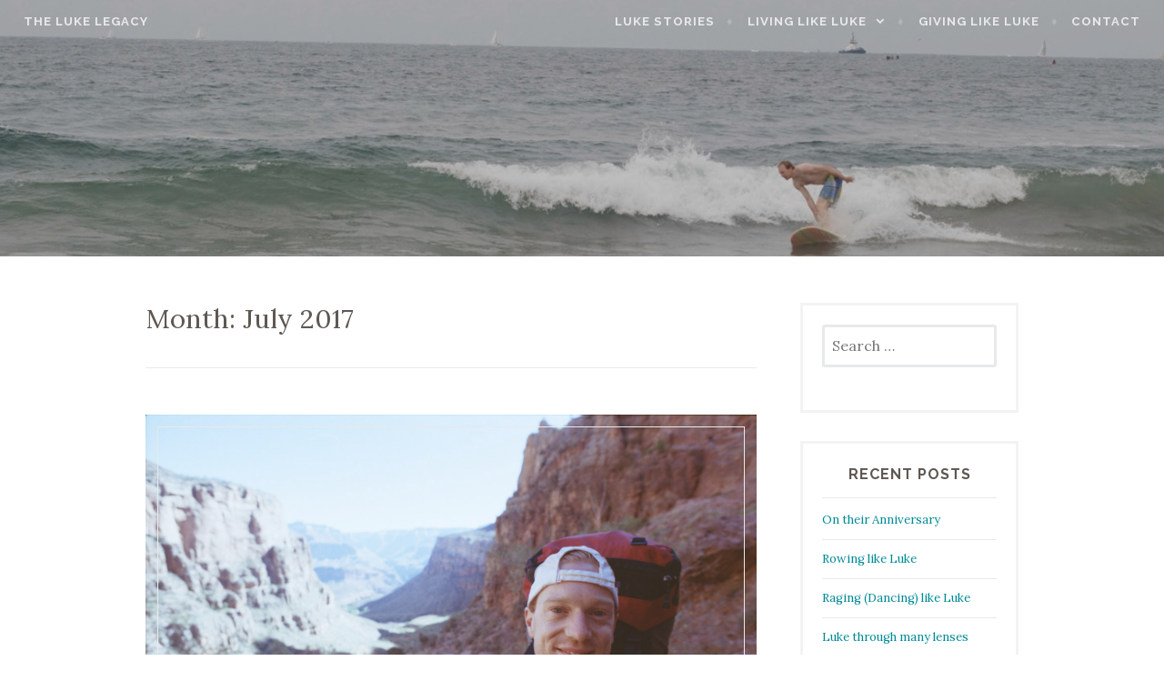

--- FILE ---
content_type: text/html; charset=UTF-8
request_url: https://thelukelegacy.org/2017/07/
body_size: 4542
content:
<!DOCTYPE html>
<html lang="en-US">
<head>
<meta charset="UTF-8">
<meta name="viewport" content="width=device-width, initial-scale=1">
<link rel="profile" href="http://gmpg.org/xfn/11">
<link rel="pingback" href="https://thelukelegacy.org/xmlrpc.php">

<title>July 2017 &#8211; The Luke Legacy</title>
<link rel='dns-prefetch' href='//fonts.googleapis.com' />
<link rel='dns-prefetch' href='//s.w.org' />
<link rel="alternate" type="application/rss+xml" title="The Luke Legacy &raquo; Feed" href="https://thelukelegacy.org/feed/" />
<link rel="alternate" type="application/rss+xml" title="The Luke Legacy &raquo; Comments Feed" href="https://thelukelegacy.org/comments/feed/" />
		<script type="text/javascript">
			window._wpemojiSettings = {"baseUrl":"https:\/\/s.w.org\/images\/core\/emoji\/11\/72x72\/","ext":".png","svgUrl":"https:\/\/s.w.org\/images\/core\/emoji\/11\/svg\/","svgExt":".svg","source":{"concatemoji":"https:\/\/thelukelegacy.org\/wp-includes\/js\/wp-emoji-release.min.js?ver=4.9.26"}};
			!function(e,a,t){var n,r,o,i=a.createElement("canvas"),p=i.getContext&&i.getContext("2d");function s(e,t){var a=String.fromCharCode;p.clearRect(0,0,i.width,i.height),p.fillText(a.apply(this,e),0,0);e=i.toDataURL();return p.clearRect(0,0,i.width,i.height),p.fillText(a.apply(this,t),0,0),e===i.toDataURL()}function c(e){var t=a.createElement("script");t.src=e,t.defer=t.type="text/javascript",a.getElementsByTagName("head")[0].appendChild(t)}for(o=Array("flag","emoji"),t.supports={everything:!0,everythingExceptFlag:!0},r=0;r<o.length;r++)t.supports[o[r]]=function(e){if(!p||!p.fillText)return!1;switch(p.textBaseline="top",p.font="600 32px Arial",e){case"flag":return s([55356,56826,55356,56819],[55356,56826,8203,55356,56819])?!1:!s([55356,57332,56128,56423,56128,56418,56128,56421,56128,56430,56128,56423,56128,56447],[55356,57332,8203,56128,56423,8203,56128,56418,8203,56128,56421,8203,56128,56430,8203,56128,56423,8203,56128,56447]);case"emoji":return!s([55358,56760,9792,65039],[55358,56760,8203,9792,65039])}return!1}(o[r]),t.supports.everything=t.supports.everything&&t.supports[o[r]],"flag"!==o[r]&&(t.supports.everythingExceptFlag=t.supports.everythingExceptFlag&&t.supports[o[r]]);t.supports.everythingExceptFlag=t.supports.everythingExceptFlag&&!t.supports.flag,t.DOMReady=!1,t.readyCallback=function(){t.DOMReady=!0},t.supports.everything||(n=function(){t.readyCallback()},a.addEventListener?(a.addEventListener("DOMContentLoaded",n,!1),e.addEventListener("load",n,!1)):(e.attachEvent("onload",n),a.attachEvent("onreadystatechange",function(){"complete"===a.readyState&&t.readyCallback()})),(n=t.source||{}).concatemoji?c(n.concatemoji):n.wpemoji&&n.twemoji&&(c(n.twemoji),c(n.wpemoji)))}(window,document,window._wpemojiSettings);
		</script>
		<style type="text/css">
img.wp-smiley,
img.emoji {
	display: inline !important;
	border: none !important;
	box-shadow: none !important;
	height: 1em !important;
	width: 1em !important;
	margin: 0 .07em !important;
	vertical-align: -0.1em !important;
	background: none !important;
	padding: 0 !important;
}
</style>
<link rel='stylesheet' id='affinity-style-css'  href='https://thelukelegacy.org/wp-content/themes/affinity-wpcom/style.css?ver=4.9.26' type='text/css' media='all' />
<link rel='stylesheet' id='affinity-fonts-css'  href='https://fonts.googleapis.com/css?family=Raleway%3A400%2C400italic%2C700%2C700italic%7CLora%3A400%2C400italic%2C700%2C700italic&#038;subset=latin%2Clatin-ext' type='text/css' media='all' />
<link rel='stylesheet' id='genericons-css'  href='https://thelukelegacy.org/wp-content/themes/affinity-wpcom/fonts/genericons/genericons.css?ver=3.4.1' type='text/css' media='all' />
<script type='text/javascript' src='https://thelukelegacy.org/wp-includes/js/jquery/jquery.js?ver=1.12.4'></script>
<script type='text/javascript' src='https://thelukelegacy.org/wp-includes/js/jquery/jquery-migrate.min.js?ver=1.4.1'></script>
<link rel='https://api.w.org/' href='https://thelukelegacy.org/wp-json/' />
<link rel="EditURI" type="application/rsd+xml" title="RSD" href="https://thelukelegacy.org/xmlrpc.php?rsd" />
<link rel="wlwmanifest" type="application/wlwmanifest+xml" href="https://thelukelegacy.org/wp-includes/wlwmanifest.xml" /> 
<meta name="generator" content="WordPress 4.9.26" />

		<style type="text/css" id="affinity-overlay-opacity">

			.custom-header-image {
				opacity: 0.8;
			}

			.in-panel .custom-header-image {
				opacity: 1;
			}

			@media screen and ( min-width: 48em ) {
				.custom-header-image,
				.in-panel .custom-header-image {
					opacity: 0.8;
				}
			}

		</style>

			<style type="text/css" id="affinity-scrolling-background-images">
			@media screen and (min-width: 65em) {
					.custom-header-image {
						background-attachment: fixed;
						background-size: cover;
						background-position: center;
					}

					.affinity-customizer .custom-header-image {
						background-attachment: scroll;
						background-size: cover;
					}
			}
		</style>
			<style type="text/css" id="wp-custom-css">
			/*
You can add your own CSS here.

Click the help icon above to learn more.
*/

.custom-header-image {
    padding-top: 22% !important;
}

@media only screen and (max-width: 900px) {
    .col_half {
        width: 100%;
    }
}

.fullwidth {

    width: 140%;
    margin-left: -200px;

}
		</style>
	</head>

<body class="archive date custom-header-active hfeed">
<div id="page" class="site">
	<a class="skip-link screen-reader-text" href="#content">Skip to content</a>

	<header id="masthead" class="site-header" role="banner">

		
<div class="custom-header">
	
			<div class="custom-header-image" style="padding-top: 48.787878787879%; background-image: url(https://thelukelegacy.org/wp-content/uploads/2017/07/7141201303_523407e4e0_ox.jpg);">
			</div>

	
</div><!-- .custom-header -->

		<div class="header-wrapper clear">
	<div class="site-branding">
					<p class="site-title"><a href="https://thelukelegacy.org/" rel="home">The Luke Legacy</a></p>
			</div><!-- .site-branding -->

	<nav id="site-navigation" class="main-navigation" role="navigation">
	<button class="menu-toggle" aria-controls="top-menu" aria-expanded="false">Menu</button>
	<div class="menu-primary-container"><ul id="top-menu" class="menu"><li id="menu-item-187" class="menu-item menu-item-type-post_type menu-item-object-page current_page_parent menu-item-187"><a href="https://thelukelegacy.org/luke-stories/">Luke Stories</a></li>
<li id="menu-item-185" class="menu-item menu-item-type-post_type menu-item-object-page menu-item-has-children menu-item-185"><a href="https://thelukelegacy.org/living-like-luke/">Living Like Luke</a>
<ul class="sub-menu">
	<li id="menu-item-308" class="menu-item menu-item-type-post_type menu-item-object-page menu-item-308"><a href="https://thelukelegacy.org/living-like-luke/volunteering-resources/">Volunteering Resources</a></li>
</ul>
</li>
<li id="menu-item-184" class="menu-item menu-item-type-post_type menu-item-object-page menu-item-184"><a href="https://thelukelegacy.org/giving-like-luke/">Giving Like Luke</a></li>
<li id="menu-item-186" class="menu-item menu-item-type-post_type menu-item-object-page menu-item-186"><a href="https://thelukelegacy.org/contact/">Contact</a></li>
</ul></div></nav><!-- #site-navigation -->
</div><!-- .header-wrapper -->

	<div class="site-description-wrapper">
		
			</div><!-- .site-description-wrapper -->


	</header>

	<div id="content" class="site-content">

	<div id="primary" class="content-area">
		<main id="main" class="site-main" role="main">

		
			<header class="page-header">
				<h1 class="page-title">Month: July 2017</h1>			</header>
			
<article id="post-18" class="post-18 post type-post status-publish format-standard has-post-thumbnail hentry category-uncategorized">

			<div class="featured-image">
			<a href="https://thelukelegacy.org/2017/07/08/luke-stories/" rel="bookmark">
				<img width="1200" height="809" src="https://thelukelegacy.org/wp-content/uploads/2017/07/5391751335_765f1de576_o.jpg" class="attachment-post-thumbnail size-post-thumbnail wp-post-image" alt="" srcset="https://thelukelegacy.org/wp-content/uploads/2017/07/5391751335_765f1de576_o.jpg 1200w, https://thelukelegacy.org/wp-content/uploads/2017/07/5391751335_765f1de576_o-300x202.jpg 300w, https://thelukelegacy.org/wp-content/uploads/2017/07/5391751335_765f1de576_o-768x518.jpg 768w, https://thelukelegacy.org/wp-content/uploads/2017/07/5391751335_765f1de576_o-1024x690.jpg 1024w" sizes="(max-width: 1200px) 100vw, 1200px" />			</a>
		</div><!-- .featured-image -->
	
	<header class="entry-header">
		<h2 class="entry-title"><a href="https://thelukelegacy.org/2017/07/08/luke-stories/" rel="bookmark">Luke Stories</a></h2>	</header>

	
					<div class="entry-meta">
			<span class="posted-on"><a href="https://thelukelegacy.org/2017/07/08/luke-stories/" rel="bookmark"><time class="entry-date published" datetime="2017-07-08T15:27:13+00:00">July 8, 2017</time><time class="updated" datetime="2017-10-06T08:58:09+00:00">October 6, 2017</time></a></span><span class="byline"> <span class="author vcard"><a class="url fn n" href="https://thelukelegacy.org/author/admin/">admin</a></span></span><span class="comments-link"><a href="https://thelukelegacy.org/2017/07/08/luke-stories/#respond">Leave a comment</a></span>		</div><!-- .entry-meta -->
	
	<div class="entry-content">

		<p>We are collecting stories about Luke, and will post them here along with images. If you have a story or picture of Luke you&#8217;d like to share, please leave a comment on this post.</p>
	</div>

				<footer class="entry-footer">
		<span class="cat-links">Posted in <a href="https://thelukelegacy.org/category/uncategorized/" rel="category tag">Uncategorized</a></span>	</footer><!-- .entry-footer -->
	
</article><!-- #post-## -->

		</main>
	</div>
	<aside id="secondary" class="widget-area" role="complementary">

		<section id="search-2" class="widget widget_search"><form role="search" method="get" class="search-form" action="https://thelukelegacy.org/">
				<label>
					<span class="screen-reader-text">Search for:</span>
					<input type="search" class="search-field" placeholder="Search &hellip;" value="" name="s" />
				</label>
				<input type="submit" class="search-submit" value="Search" />
			</form></section>		<section id="recent-posts-2" class="widget widget_recent_entries">		<h2 class="widget-title">Recent Posts</h2>		<ul>
											<li>
					<a href="https://thelukelegacy.org/2017/10/15/on-their-anniversary/">On their Anniversary</a>
									</li>
											<li>
					<a href="https://thelukelegacy.org/2017/10/06/rowing-like-luke/">Rowing like Luke</a>
									</li>
											<li>
					<a href="https://thelukelegacy.org/2017/10/06/raging-dancing-like-luke/">Raging (Dancing) like Luke</a>
									</li>
											<li>
					<a href="https://thelukelegacy.org/2017/08/07/one-chill-dude/">Luke through many lenses</a>
									</li>
											<li>
					<a href="https://thelukelegacy.org/2017/07/08/luke-stories/">Luke Stories</a>
									</li>
					</ul>
		</section><section id="archives-2" class="widget widget_archive"><h2 class="widget-title">Archives</h2>		<ul>
			<li><a href='https://thelukelegacy.org/2017/10/'>October 2017</a></li>
	<li><a href='https://thelukelegacy.org/2017/08/'>August 2017</a></li>
	<li><a href='https://thelukelegacy.org/2017/07/'>July 2017</a></li>
		</ul>
		</section><section id="categories-2" class="widget widget_categories"><h2 class="widget-title">Categories</h2>		<ul>
	<li class="cat-item cat-item-4"><a href="https://thelukelegacy.org/category/article/" >Article</a>
</li>
	<li class="cat-item cat-item-1"><a href="https://thelukelegacy.org/category/uncategorized/" >Uncategorized</a>
</li>
		</ul>
</section><section id="meta-2" class="widget widget_meta"><h2 class="widget-title">Meta</h2>			<ul>
						<li><a href="https://thelukelegacy.org/wp-login.php">Log in</a></li>
			<li><a href="https://thelukelegacy.org/feed/">Entries <abbr title="Really Simple Syndication">RSS</abbr></a></li>
			<li><a href="https://thelukelegacy.org/comments/feed/">Comments <abbr title="Really Simple Syndication">RSS</abbr></a></li>
			<li><a href="https://wordpress.org/" title="Powered by WordPress, state-of-the-art semantic personal publishing platform.">WordPress.org</a></li>			</ul>
			</section>
	</aside>

	</div>
	<footer id="colophon" class="site-footer" role="contentinfo">

		
			<div class="footer-widgets clear">
		<div class="widget-areas">
			
							<div class="widget-area">
					<section id="lsi_widget-3" class="widget widget_lsi_widget"><h2 class="widget-title">Connect with us</h2><ul class="lsi-social-icons icon-set-lsi_widget-3" style="text-align: center"><li class="lsi-social-facebook"><a class="" rel="nofollow" title="Facebook" aria-label="Facebook" href="https://www.facebook.com/TheLukeLegacy/" target="_blank"><i class="lsicon lsicon-facebook"></i></a></li><li class="lsi-social-instagram"><a class="" rel="nofollow" title="Instagram" aria-label="Instagram" href="https://www.instagram.com/TheLukeLegacy/" target="_blank"><i class="lsicon lsicon-instagram"></i></a></li></ul></section>				</div><!-- .widget-area -->
			
					</div><!-- .widget-areas -->
	</div><!-- .footer-widgets -->

	

	</footer>
</div>
<link rel='stylesheet' id='lsi-style-css'  href='https://thelukelegacy.org/wp-content/plugins/lightweight-social-icons/css/style-min.css?ver=1.0.1' type='text/css' media='all' />
<style id='lsi-style-inline-css' type='text/css'>
.icon-set-lsi_widget-3 a,
			.icon-set-lsi_widget-3 a:visited,
			.icon-set-lsi_widget-3 a:focus {
				border-radius: 2px;
				background: #5690bc !important;
				color: #FFFFFF !important;
				font-size: 20px !important;
			}

			.icon-set-lsi_widget-3 a:hover {
				background: #777777 !important;
				color: #FFFFFF !important;
			}
</style>
<script type='text/javascript' src='https://thelukelegacy.org/wp-includes/js/imagesloaded.min.js?ver=3.2.0'></script>
<script type='text/javascript' src='https://thelukelegacy.org/wp-includes/js/masonry.min.js?ver=3.3.2'></script>
<script type='text/javascript' src='https://thelukelegacy.org/wp-content/themes/affinity-wpcom/assets/js/functions.js?ver=20160324'></script>
<script type='text/javascript' src='https://thelukelegacy.org/wp-content/themes/affinity-wpcom/assets/js/navigation.js?ver=20151215'></script>
<script type='text/javascript' src='https://thelukelegacy.org/wp-content/themes/affinity-wpcom/assets/js/skip-link-focus-fix.js?ver=20151215'></script>
<script type='text/javascript' src='https://thelukelegacy.org/wp-includes/js/wp-embed.min.js?ver=4.9.26'></script>

</body>
</html>


--- FILE ---
content_type: text/css
request_url: https://thelukelegacy.org/wp-content/themes/affinity-wpcom/style.css?ver=4.9.26
body_size: 10461
content:
/*
Theme Name: Affinity
Theme URI: https://wordpress.com/themes/affinity/
Description: Affinity is a classic one-page theme designed with weddings and family announcements in mind.
Version: 1.0.7
Author: Automattic
Author URI: http://wordpress.com/themes/
License: GNU General Public License v2 or later
License URI: http://www.gnu.org/licenses/gpl-2.0.html
Text Domain: affinity
*/

/*--------------------------------------------------------------
>>> TABLE OF CONTENTS:
----------------------------------------------------------------
# Normalize
# Accessibility
# Alignments
# Clearings
# Typography
# Forms
# Buttons
# Formatting
# Lists
# Tables
# Navigation
# Links
# Layout
	## Posts
	## Pages
# Comments
# Widgets
# Infinite scroll
# Media
	## Galleries
--------------------------------------------------------------*/
/*--------------------------------------------------------------
# Normalize
--------------------------------------------------------------*/
html {
  font-family: sans-serif;
  -webkit-text-size-adjust: 100%;
  -ms-text-size-adjust: 100%;
}

body {
  margin: 0;
}

article,
aside,
details,
figcaption,
figure,
footer,
header,
main,
menu,
nav,
section,
summary {
  display: block;
}

audio,
canvas,
progress,
video {
  display: inline-block;
  vertical-align: baseline;
}

audio:not([controls]) {
  display: none;
  height: 0;
}

[hidden],
template {
  display: none;
}

a {
  background-color: transparent;
}

a:active,
a:hover {
  outline: 0;
}

abbr[title] {
  border-bottom: 1px dotted;
}

b,
strong {
  font-weight: bold;
}

dfn {
  font-style: italic;
}

h1 {
  font-size: 2em;
  margin: 0.67em 0;
}

mark {
  background: #ff0;
  color: #000;
}

small {
  font-size: 80%;
}

sub,
sup {
  font-size: 75%;
  line-height: 0;
  position: relative;
  vertical-align: baseline;
}

sup {
  top: -0.5em;
}

sub {
  bottom: -0.25em;
}

img {
  border: 0;
}

svg:not(:root) {
  overflow: hidden;
}

figure {
  margin: 1em 40px;
}

hr {
  box-sizing: content-box;
  height: 0;
}

pre {
  overflow: auto;
}

code,
kbd,
pre,
samp {
  font-family: monospace, monospace;
  font-size: 1em;
}

button, #infinite-handle span,
input,
optgroup,
select,
textarea {
  color: inherit;
  font: inherit;
  margin: 0;
}

button, #infinite-handle span {
  overflow: visible;
}

button, #infinite-handle span,
select {
  text-transform: none;
}

button, #infinite-handle span,
html input[type="button"],
input[type="reset"],
input[type="submit"] {
  -webkit-appearance: button;
  cursor: pointer;
}

button[disabled], #infinite-handle span[disabled],
html input[disabled] {
  cursor: default;
}

button::-moz-focus-inner, #infinite-handle span::-moz-focus-inner,
input::-moz-focus-inner {
  border: 0;
  padding: 0;
}

input {
  line-height: normal;
}

input[type="checkbox"],
input[type="radio"] {
  box-sizing: border-box;
  padding: 0;
}

input[type="number"]::-webkit-inner-spin-button,
input[type="number"]::-webkit-outer-spin-button {
  height: auto;
}

input[type="search"]::-webkit-search-cancel-button,
input[type="search"]::-webkit-search-decoration {
  -webkit-appearance: none;
}

fieldset {
  border: 1px solid silver;
  margin: 0 2px;
  padding: 0.35em 0.625em 0.75em;
}

legend {
  border: 0;
  padding: 0;
}

textarea {
  overflow: auto;
}

optgroup {
  font-weight: bold;
}

table {
  border-collapse: collapse;
  border-spacing: 0;
}

td,
th {
  padding: 0;
}

/*deane adding for container functionality*/
.dark-gray {
    background-color: #99908a;
    background-position: center;
}

.blue {
    background-color: #004483;
    background-position: center;
}

.container {
    width: 100%;
    margin: 30px auto;
}

/*deane adding for counter*/
#circle
{
  max-width: 200px;
	max-height: 200px;
	background: #86acaf;
	-moz-border-radius: 100px;
	-webkit-border-radius: 100px;
	border-radius: 100px;
  float:none;
  margin:25px auto;
  display:block;
}
.count
{
  line-height: 198px;
  color:white;
  /*margin-left:59px;*/
  font-size:80px;
}

/*deane adding for wrapper and column grid functionality*/

.wrapper { max-width: 100%; margin: 30px auto; position: relative;}

.col_half { width: 49%; }
.col_third { width: 32%; }
.col_fourth { width: 23.5%; }
.col_fifth { width: 18.4%; }
.col_sixth { width: 15%; }
.col_three_fourth { width: 74.5%;}
.col_twothird{ width: 66%;}
.col_half,
.col_third,
.col_twothird,
.col_fourth,
.col_three_fourth,
.col_fifth{
	position: relative;
	display:inline;
	display: inline-block;
	float: left;
	margin-right: 5%;
	margin-bottom: 20px; 
}
.end { margin-right: 0 !important; }
/*end column grids*/

/*deane adding for slider functionality*/
#slider {
  position: relative;
  overflow: hidden;
  margin: 20px auto 0 auto;
  border-radius: 4px;
}

#slider ul {
  position: relative;
  margin: 0;
  padding: 0;
  height: 200px;
  list-style: none;
}

#slider ul li {
  position: relative;
  display: block;
  float: left;
  margin: 30;
  padding: 0px ;
  width: 500px;
  height: 400px;
  background: #ccc;
  text-align: center;

}

#slidertext {
 position: absolute;
    top: 35%;
    left: 40%;
    height: 30%;
    width: 70%;
    margin: -15% 0 0 -25%;
    line-height: 25px;
    font-size: 0.85em;
  
  /*with some tips from http://vanseodesign.com/css/vertical-centering/
  */
}

a.control_prev, a.control_next {
  position: absolute;
  top: 50%;
  z-index: 999;
  display: block;
  padding: 3% 2%;
  width: auto;
  height: auto;
  background: #5e5853;
  color: #fff;
  text-decoration: none;
  font-weight: 600;
  font-size: 18px;
  opacity: 0.8;
  cursor: pointer;
}

a.control_prev:hover, a.control_next:hover {
  opacity: 1;
  -webkit-transition: all 0.2s ease;
  -moz-transition: all 0.2s ease;
  -o-transition: all 0.2s ease;
}

a.control_prev {
  border-radius: 0 2px 2px 0;
}

a.control_next {
  right: 0;
  border-radius: 2px 0 0 2px;
}
/*end slider*/





/*--------------------------------------------------------------
# Accessibility
--------------------------------------------------------------*/
/* Text meant only for screen readers. */
.screen-reader-text {
  clip: rect(1px, 1px, 1px, 1px);
  position: absolute !important;
  height: 1px;
  width: 1px;
  overflow: hidden;
}
.screen-reader-text:focus {
  background-color: #f1f1f1;
  border-radius: 3px;
  box-shadow: 0 0 2px 2px rgba(0, 0, 0, 0.6);
  clip: auto !important;
  color: #5e5853;
  display: block;
  font-size: 13.2px;
  font-size: 0.825rem;
  font-weight: bold;
  height: auto;
  left: 5px;
  line-height: normal;
  padding: 15px 23px 14px;
  text-decoration: none;
  top: 5px;
  width: auto;
  z-index: 100000;
  /* Above WP toolbar. */
}

/* Do not show the outline on the skip link target. */
#content[tabindex="-1"]:focus {
  outline: 0;
}

/*--------------------------------------------------------------
# Alignments
--------------------------------------------------------------*/
.alignleft {
  display: inline;
  float: left;
  margin: 0.4em 1.6em 0.4em 0;
}

.alignright {
  display: inline;
  float: right;
  margin: 0.4em 0 0.4em 1.6em;
}

.aligncenter {
  clear: both;
  display: block;
  margin-left: auto;
  margin-right: auto;
}

/*--------------------------------------------------------------
# Clearings
--------------------------------------------------------------*/
.clear:before,
.clear:after,
.entry-content:before,
.entry-content:after,
.comment-content:before,
.comment-content:after,
.site-header:before,
.site-header:after,
.site-content:before,
.site-content:after,
.site-footer:before,
.site-footer:after {
  content: "";
  display: table;
  table-layout: fixed;
}

.clear:after,
.entry-content:after,
.comment-content:after,
.site-header:after,
.site-content:after,
.site-footer:after {
  clear: both;
}

/*--------------------------------------------------------------
# Typography
--------------------------------------------------------------*/
body,
button,
#infinite-handle span,
input,
select,
textarea {
  color: #1e1c1b;
  font-family: Lora, Baskerville, Georgia, Times, serif;
  font-size: 16px;
  font-size: 1rem;
  line-height: 1.6;
}

h1, h2, h3, h4, h5, h6 {
  clear: both;
  font-family: Lora, Baskerville, Georgia, Times, serif;
  font-style: normal;
  font-weight: normal;
  margin-top: 0.2em;
  margin-bottom: 0.2em;
}

h1 {
  font-size: 34px;
  font-size: 2.125rem;
}

h2 {
  font-size: 29.2px;
  font-size: 1.825rem;
}

h3 {
  font-size: 26px;
  font-size: 1.625rem;
}

h4 {
  font-size: 18px;
  font-size: 1.125rem;
  margin-top: 0.4em;
  margin-bottom: 0.4em;
}

h5 {
  font-size: 16px;
  font-size: 1rem;
  margin-top: 0.8em;
  margin-bottom: 0.8em;
}

h6 {
  font-size: 14px;
  font-size: 0.875rem;
  margin-top: 0.8em;
  margin-bottom: 0.8em;
}

p {
  margin-top: 0;
  margin-bottom: 1.6em;
}

dfn, cite, em, i {
  font-style: italic;
}

blockquote {
  color: #99908a;
  font-size: 18px;
  font-size: 1.125rem;
  font-style: italic;
  margin: 0;
  border-top: 3px solid #e8e9ea;
  padding-top: .8em;
  border-bottom: 1px solid #e8e9ea;
  margin-bottom: .8em;
  padding-bottom: .8em;
}
blockquote.aligncenter {
  text-align: center;
}
blockquote p:last-of-type {
  margin-bottom: 0;
}
blockquote blockquote {
  border-top: 0;
  border-bottom: 0;
  padding-left: .8em;
  padding-bottom: 0;
}
blockquote cite {
  display: block;
  text-align: right;
  font-style: normal;
  font-size: 16px;
  font-size: 1rem;
}

address {
  margin: 0 0 1.6em;
}

pre {
  background: #e8e9ea;
  font-family: "Courier 10 Pitch", Courier, monospace;
  font-size: 13.2px;
  font-size: 0.825rem;
  line-height: 1.6;
  margin-bottom: 1.6em;
  max-width: 100%;
  overflow: auto;
  padding: 1.6em;
}

code, kbd, tt, var {
  font-family: Monaco, Consolas, "Andale Mono", "DejaVu Sans Mono", monospace;
  font-size: 13.2px;
  font-size: 0.825rem;
}

abbr, acronym {
  border-bottom: 1px dotted #666666;
  cursor: help;
}

mark, ins {
  background: #fff9c0;
  text-decoration: none;
}

big {
  font-size: 125%;
}

blockquote, q {
  quotes: "" "";
}
blockquote:before, blockquote:after, q:before, q:after {
  content: "";
}

/*--------------------------------------------------------------
# Forms
--------------------------------------------------------------*/
input[type="text"],
input[type="email"],
input[type="url"],
input[type="password"],
input[type="search"],
input[type="number"],
input[type="tel"],
input[type="range"],
input[type="date"],
input[type="month"],
input[type="week"],
input[type="time"],
input[type="datetime"],
input[type="datetime-local"],
input[type="color"],
textarea {
  color: #99908a;
  border: 3px solid #e8e9ea;
  border-radius: 3px;
  margin-bottom: 1.6em;
  transition: 0.3s;
}
input[type="text"]:focus,
input[type="email"]:focus,
input[type="url"]:focus,
input[type="password"]:focus,
input[type="search"]:focus,
input[type="number"]:focus,
input[type="tel"]:focus,
input[type="range"]:focus,
input[type="date"]:focus,
input[type="month"]:focus,
input[type="week"]:focus,
input[type="time"]:focus,
input[type="datetime"]:focus,
input[type="datetime-local"]:focus,
input[type="color"]:focus,
textarea:focus {
  color: #5e5853;
  border-color: #99908a;
  outline: none;
}

select {
  border: 1px solid #e8e9ea;
}

input[type="text"],
input[type="email"],
input[type="url"],
input[type="password"],
input[type="search"],
input[type="number"],
input[type="tel"],
input[type="range"],
input[type="date"],
input[type="month"],
input[type="week"],
input[type="time"],
input[type="datetime"],
input[type="datetime-local"],
input[type="color"] {
  padding: .5em;
}

textarea {
  padding-left: .4em;
  width: 100%;
}

/* Jetpack Comment Form */
.affinity-front-page .contact-form {
  margin: 0 auto;
}

.contact-form > div {
  position: relative;
}
.contact-form label.text,
.contact-form label.email,
.contact-form label.name,
.contact-form label.url,
.contact-form label.textarea {
  display: inline-block;
  margin-bottom: 0;
  position: absolute;
  left: .8em;
  top: .5em;
}
.contact-form input[type="text"],
.contact-form input[type="email"],
.contact-form input[type="url"],
.contact-form input[type="name"],
.contact-form textarea {
  margin-left: auto;
  margin-right: auto;
  padding-left: 28%;
  width: 100% !important;
  max-width: 100% !important;
}
.contact-form textarea {
  padding-left: .8em;
  padding-top: 40px;
}

.post-password-form input[type="submit"] {
  top: -2px;
}

/*--------------------------------------------------------------
# Forms
--------------------------------------------------------------*/
.button,
button,
#infinite-handle span,
input[type="button"],
input[type="reset"],
input[type="submit"] {
  border: 2px solid white;
  outline: 4px solid #99908a;
  background: #99908a;
  color: white;
  font-size: 13.2px;
  font-size: 0.825rem;
  font-family: Raleway, "Helvetica Neue", sans-serif;
  text-transform: uppercase;
  letter-spacing: 1px;
  font-weight: bold;
  line-height: 1;
  margin-right: .8em;
  padding: 0.8em 1.2em;
  position: relative;
  left: 4px;
  transition: 0.3s;
  text-decoration: none;
}
.button:hover, .button:active, .button:focus,
button:hover,
#infinite-handle span:hover,
button:active,
#infinite-handle span:active,
button:focus,
#infinite-handle span:focus,
input[type="button"]:hover,
input[type="button"]:active,
input[type="button"]:focus,
input[type="reset"]:hover,
input[type="reset"]:active,
input[type="reset"]:focus,
input[type="submit"]:hover,
input[type="submit"]:active,
input[type="submit"]:focus {
  outline-color: #5e5853;
  background-color: #5e5853;
  color: white;
}

.button {
  display: inline-block;
}
.button:hover, .button:focus, .button:active {
  outline: 4px solid #5e5853;
}

.mejs-controls .mejs-play button, .mejs-controls .mejs-play #infinite-handle span, #infinite-handle .mejs-controls .mejs-play span,
.mejs-controls .mejs-mute button,
.mejs-controls .mejs-mute #infinite-handle span,
#infinite-handle .mejs-controls .mejs-mute span {
  outline: none;
}

/*--------------------------------------------------------------
# Formattings
--------------------------------------------------------------*/
hr {
  background-color: #e8e9ea;
  border: 0;
  height: 1px;
  margin: 0.8em auto;
  max-width: 66%;
}

.sep {
  margin: 0 0.8em;
}

/*--------------------------------------------------------------
# Lists
--------------------------------------------------------------*/
ul, ol {
  margin: 0 0 1.6em 3.2em;
  padding-left: 0;
}

ul {
  list-style: disc;
}

ol {
  list-style: decimal;
}

li > ul,
li > ol {
  margin-bottom: 0;
  margin-left: 1.6em;
  padding-left: 0;
}

dt {
  font-weight: bold;
}

dd {
  margin: 0 1.6em 1.6em;
}

/*--------------------------------------------------------------
# Tables
--------------------------------------------------------------*/
table {
  margin: 0 0 1.6em;
  width: 100%;
}

td,
th {
  padding: 0.4em 0.2em;
  border-bottom: 1px solid #e8e9ea;
}

th {
  font-weight: bold;
  border-bottom-width: 3px;
  text-align: left;
}

caption {
  font-style: italic;
  font-weight: bold;
}

/*--------------------------------------------------------------
# Links
--------------------------------------------------------------*/
a {
  color: #008b96;
  transition: 0.3s;
}
a:visited {
  color: #008b96;
}
a:hover, a:focus, a:active {
  color: #004483;
}
a:focus {
  outline: thin dotted;
}
a:hover, a:active {
  outline: 0;
}

/*--------------------------------------------------------------
# Links - duplicated?
--------------------------------------------------------------*/
/*a {
  color: #99908a;
  transition: 0.3s;
}
a:visited {
  color: #99908a;
}
a:hover, a:focus, a:active {
  color: #383e44;
}
a:focus {
  outline: thin dotted;
}
a:hover, a:active {
  outline: 0;
}*/

/*--------------------------------------------------------------
# Layout
--------------------------------------------------------------*/
html {
  box-sizing: border-box;
}

*,
*:before,
*:after {
  /* Inherit box-sizing to make it easier to change the property for components that leverage other behavior; see http://css-tricks.com/inheriting-box-sizing-probably-slightly-better-best-practice/ */
  box-sizing: inherit;
}

body {
  background: white;
  /* Fallback for when there is no custom background color defined. */
  color: #5e5853;
}

.content-area {
  margin: 0 auto;
  width: 100%;
}

.affinity-front-page .content-area {
  float: none;
  margin: 0 auto;
  width: 100%;
}

.site-main {
  margin: 0 auto;
}

.affinity-front-page .site-main {
  margin: 0 auto;
}

.site-content {
  margin: 0 auto;
  width: 90%;
}

.affinity-front-page .site-content {
  width: 100%;
}
.affinity-front-page .site-content .entry-header,
.affinity-front-page .site-content .entry-content,
.affinity-front-page .site-content .entry-footer {
  margin: 0 auto;
  width: 90%;
}

.site-content .widget-area {
  overflow: hidden;
  width: 100%;
}

.site-footer {
  clear: both;
}

.footer-widgets .widget-areas {
  margin: 0 auto;
  width: 90%;
}

/*--------------------------------------------------------------
## Posts
--------------------------------------------------------------*/
.sticky {
  display: block;
}

.hentry {
  content: "";
  display: table;
  table-layout: fixed;
  border-bottom: 1px solid #e8e9ea;
  margin: 0 0 3.2em;
  padding: 0 0 3.2em;
  width: 100%;
}

.single .hentry {
  border-bottom: 0;
  margin-bottom: 0;
}

.entry-summary {
  color: #99908a;
  font-size: 18px;
  font-size: 1.125rem;
  font-style: italic;
  margin-bottom: .8em;
  width: 100%;
  clear: both;
}
.entry-summary p:last-of-type {
  margin-bottom: 0;
}

.search-results .entry-summary {
  color: inherit;
  font-size: 16px;
  font-size: 1rem;
  font-style: normal;
  margin-bottom: auto;
  width: auto;
  clear: none;
}

.byline,
.updated:not(.published) {
  display: none;
}

.single .byline,
.group-blog .byline {
  display: block;
}

.byline .author {
  text-overflow: ellipsis;
  white-space: nowrap;
  overflow: hidden;
  width: 100%;
}

.page-content,
.entry-content,
.entry-summary {
  margin: 0 0 1.6em;
}
.page-content a,
.entry-content a,
.entry-summary a {
  word-wrap: break-word;
  overflow-wrap: break-word;
}

.entry-header {
  margin-bottom: 1.6em;
}

.entry-title {
  margin: 0;
  color: #5e5853;
}
.entry-title a,
.entry-title a:visited {
  color: #5e5853;
  opacity: 1;
  text-decoration: none;
  transition: 0.3s;
}
.entry-title a:hover,
.entry-title a:visited:hover {
  opacity: 0.75;
}

.site-header .entry-title {
  color: white;
  display: none;
  font-weight: normal;
  position: absolute;
  top: 50%;
  left: 50%;
  text-align: center;
  -webkit-transform: translate(-50%, -50%);
  transform: translate(-50%, -50%);
}

.entry-meta {
  color: #383e44;
  font-family: Raleway, "Helvetica Neue", sans-serif;
  font-weight: bold;
  text-transform: uppercase;
  letter-spacing: 1px;
  margin-bottom: 1.6em;
  clear: left;
  font-size: 13.2px;
  font-size: 0.825rem;
}
.entry-meta span {
  clear: both;
  display: block;
  margin-bottom: .4em;
}
.entry-meta a {
  text-decoration: none;
}

.entry-footer {
  clear: both;
  color: #383e44;
  font-size: 13.2px;
  font-size: 0.825rem;
}
.entry-footer a {
  text-decoration: none;
}
.entry-footer span {
  display: block;
  margin-bottom: .4em;
}

.featured-image {
  display: inline-block;
  margin-bottom: 1.6em;
  position: relative;
}
.featured-image img {
  display: block;
  opacity: 0.9;
  transition: 0.25s opacity;
}
.featured-image a:before {
  border: 0.8em solid transparent;
  box-shadow: inset 0 0 0 1px #e8e9ea;
  content: "";
  display: inline-block;
  position: absolute;
  top: 0;
  left: 0;
  width: 100%;
  height: 100%;
  z-index: 1;
}
.featured-image a:hover img {
  opacity: 1;
}

.page-links {
  border-top: 1px solid #e8e9ea;
  border-bottom: 1px solid #e8e9ea;
  color: #5e5853;
  padding: 0.8em 0;
  margin: 0.8em 0;
  font-weight: bold;
  word-spacing: 5px;
  width: 100%;
}
.page-links a {
  text-decoration: none;
}

/*--------------------------------------------------------------
## Pages
--------------------------------------------------------------*/
.page-links {
  clear: both;
  margin: 0 0 1.5em;
}

.page-title {
  line-height: 1.2;
  margin-top: 0;
  margin-bottom: .8em;
}

.page-header {
  margin-top: 0;
  margin-bottom: 3.2em;
  padding-bottom: .8em;
  border-bottom: 1px solid #e8e9ea;
}

.taxonomy-description {
  font-style: italic;
}

.page .entry-content {
  font-size: 18px;
  font-size: 1.125rem;
}

.page .hentry {
  border-bottom: 0;
  padding-bottom: 0;
}

/*--------------------------------------------------------------
## Front Page
--------------------------------------------------------------*/
.custom-header.in-panel {
  position: relative;
}

.custom-header-image {
  background-size: 100% auto;
  background-position: top left;
  width: 100%;
  height: 0;
  margin: 0;
  padding: 0;
}

.affinity-front-page .entry-title {
  margin: 0.8em 0;
  text-align: center;
}
.affinity-front-page .hentry {
  border-bottom: 0;
  margin-bottom: 0;
  padding-bottom: 0;
  position: relative;
}
.affinity-front-page .hentry .entry-content {
  font-size: 18px;
  font-size: 1.125rem;
  margin-bottom: 1.6em;
}
.affinity-front-page .edit-link {
  display: block;
  margin-left: auto;
  margin-right: auto;
  width: 90%;
}
.affinity-front-page .hentry:first-of-type .edit-link {
  width: 100%;
}

.panel-navigation {
  display: none;
  list-style: none;
  margin: 0;
  padding: 0;
  position: fixed;
  right: 1.6em;
  top: 50%;
  -webkit-transform: translateY(-50%);
  transform: translateY(-50%);
}
.panel-navigation .sep {
  font-family: Arial, Helvetica, sans-serif;
  margin: 0;
}
.panel-navigation li {
  margin: 0;
  padding: 0;
}
.panel-navigation a,
.panel-navigation a:visited {
  font-size: 26px;
  font-size: 1.625rem;
  line-height: 1;
  margin-top: 0;
  margin-bottom: 0;
  position: relative;
  color: #e0e1e3;
  display: inline-block;
  text-decoration: none;
  transition: 0.2s;
}
.panel-navigation a.active, .panel-navigation a:hover,
.panel-navigation a:visited.active,
.panel-navigation a:visited:hover {
  color: rgba(224, 225, 227, 0.2);
}
.panel-navigation a .hidden,
.panel-navigation a:visited .hidden {
  font-size: 14px;
  font-size: 0.875rem;
  font-family: Raleway, "Helvetica Neue", sans-serif;
  text-transform: uppercase;
  font-weight: bold;
  letter-spacing: 1px;
  display: inline-block;
  line-height: 1;
  position: absolute;
  padding: 0.8em 3.2em 0.8em 0.8em;
  top: -.3em;
  -webkit-transform: translateX(6em);
  transform: translateX(6em);
  visibility: hidden;
  outline: none;
  opacity: 0;
  transition: 0.3s;
  white-space: nowrap;
}
.panel-navigation a:hover .hidden, .panel-navigation a:active .hidden, .panel-navigation a:focus .hidden,
.panel-navigation a:visited:hover .hidden,
.panel-navigation a:visited:active .hidden,
.panel-navigation a:visited:focus .hidden {
  color: #e0e1e3;
  font-weight: bold;
  visibility: visible;
  -webkit-transform: translateX(2.4em);
  transform: translateX(2.4em);
  opacity: 1;
  outline: none;
  right: 100%;
}

/*--------------------------------------------------------------
## Site Header
--------------------------------------------------------------*/
.site-header {
  position: relative;
}

.custom-header {
  background-color: #1e1c1b;
  position: relative;
  z-index: -1;
  width: 100%;
  min-height: 46px;
}

.custom-header.in-panel {
  background-color: transparent;
}

.no-custom-header .custom-header {
  display: none;
}

.header-wrapper {
  width: 100%;
  padding: 0.8em 5%;
}

.site-branding {
  clear: none;
}

.site-description-wrapper {
  margin: 0 auto 1.6em;
  width: 90%;
}

.site-logo,
.custom-logo {
  display: block;
  margin: 0 auto 1.6em;
}

.site-description {
  color: #99908a;
  margin: 0;
  text-align: center;
  font-family: Lora, Baskerville, Georgia, Times, serif;
  font-style: italic;
  font-weight: normal;
  font-size: 18px;
  font-size: 1.125rem;
  padding-bottom: .8em;
  border-bottom: 1px solid #e8e9ea;
}
.site-description a {
  color: #99908a;
  text-decoration: none;
}
.site-description a:hover {
  color: #99908a;
}

.site-title {
  font-family: Raleway, "Helvetica Neue", sans-serif;
  font-style: normal;
  font-weight: bold;
  font-size: 13.2px;
  font-size: 0.825rem;
  text-transform: uppercase;
  letter-spacing: 1px;
  margin: 0;
  position: absolute;
  left: 1.6em;
  top: 1.6em;
}
.site-title a {
  color: #e8e9ea;
  text-decoration: none;
}

/* No custom header */
.no-custom-header .header-wrapper {
  background-color: #1e1c1b;
  padding-bottom: 0;
  margin-bottom: 1.6em;
}

.no-custom-header .site-branding {
  float: left;
  padding-top: .4em;
}

.no-custom-header .site-title {
  position: relative;
  top: auto;
  left: auto;
}

/*--------------------------------------------------------------
## Site Footer
--------------------------------------------------------------*/
.site-footer {
  color: #99908a;
  font-size: 13.2px;
  font-size: 0.825rem;
  margin: 0 auto;
}
.site-footer a,
.site-footer a:visited {
  text-decoration: none;
}
.site-footer a:hover,
.site-footer a:visited:hover {
  color: rgba(153, 144, 138, 0.5);
}
.site-footer .sep {
  color: #5e5853;
  font-family: Arial, Helvetica, sans-serif;
  margin: 0;
  clear: both;
  display: block;
  visibility: hidden;
  height: 0;
  width: 100%;
}

.site-info {
  padding: 1.6em;
  font-family: Raleway, "Helvetica Neue", sans-serif;
  font-weight: bold;
  text-align: center;
  text-transform: uppercase;
  letter-spacing: 1px;
}

/*--------------------------------------------------------------
## Social Links
--------------------------------------------------------------*/
.jetpack-social-navigation {
  background-color: #262422;
  clear: both;
  display: block;
  margin: 0;
  padding: 2em 1.6em;
  text-align: center;
  width: 100%;
}
.jetpack-social-navigation ul {
  margin-bottom: 0 !important;
}
.jetpack-social-navigation li {
  margin: 0.2em 0 !important;
}
.jetpack-social-navigation a,
.jetpack-social-navigation a:visited {
  font-size: 24px;
  margin: 0.4em 0.1em;
  color: #262422;
}
.jetpack-social-navigation a:before,
.jetpack-social-navigation a:visited:before {
  background-color: rgba(232, 233, 234, 0.3);
  border-radius: 100%;
  width: 40px !important;
  height: 40px !important;
  line-height: 40px !important;
  transition: 0.3s;
}
.jetpack-social-navigation a:hover:before,
.jetpack-social-navigation a:visited:hover:before {
  background-color: #e8e9ea;
  color: #1e1c1b;
}

/*--------------------------------------------------------------
# Navigation
--------------------------------------------------------------*/
.main-navigation {
  display: block;
  font-family: Raleway, "Helvetica Neue", sans-serif;
  font-size: 13.2px;
  font-size: 0.825rem;
  font-weight: bold;
  text-transform: uppercase;
  letter-spacing: 1px;
  width: 100%;
}
.main-navigation a,
.main-navigation a:visited {
  color: #99908a;
  display: block;
  text-decoration: none;
  transition: 0.3s;
}
.main-navigation ul {
  display: none;
  margin: 0 0 1.6em;
  list-style: none;
}
.main-navigation ul li {
  list-style: none;
}
.main-navigation ul li a {
  display: block;
  margin-top: .8em;
  padding-top: .8em;
  border-top: 1px solid #e8e9ea;
}
.main-navigation ul li:first-of-type a {
  padding-top: 0;
  border-top: 0;
}
.main-navigation ul ul {
  margin-bottom: 0;
}
.main-navigation ul ul li:first-of-type a {
  margin-top: .8em;
  padding-top: .8em;
  border-top: 1px solid #e8e9ea;
}
.main-navigation ul ul a {
  padding-left: 1.6em;
}
.main-navigation ul ul ul a {
  padding-left: 3.2em;
}
.main-navigation ul ul ul ul a {
  padding-left: 4.8em;
}
.main-navigation ul ul ul ul ul a {
  padding-left: 6.4em;
}

/* Small menu. */
.menu-toggle,
.main-navigation.toggled ul {
  display: block;
}

.main-navigation.toggled > div {
  clear: both;
  background-color: white;
  margin-left: -5%;
  margin-right: -5%;
  padding-top: .4em;
  padding-bottom: .4em;
}
.main-navigation.toggled > div > ul > li {
  padding-left: 1.6em;
  padding-right: 1.6em;
}

.menu-toggle {
  background-color: transparent;
  margin-right: 0;
  outline: 0;
  position: absolute;
  top: .8em;
  left: 100%;
  -webkit-transform: translateX(-100%) translateX(-1.6em);
  transform: translateX(-100%) translateX(-1.6em);
}
.menu-toggle:hover, .menu-toggle:active, .menu-toggle:focus {
  background: transparent;
}

.no-custom-header .menu-toggle {
  position: relative;
  top: auto;
  left: auto;
  margin-bottom: 1.6em;
  float: right;
  -webkit-transform: none;
  transform: none;
}

.comment-navigation,
.posts-navigation,
.post-navigation {
  border-top: 3px solid #e8e9ea;
  border-bottom: 1px solid #e8e9ea;
  padding: 0.8em 0;
  font-size: 18px;
  font-size: 1.125rem;
  font-style: italic;
}
.site-main .comment-navigation, .site-main
.posts-navigation, .site-main
.post-navigation {
  margin: 0 0 1.6em;
  overflow: hidden;
}
.comment-navigation .nav-previous,
.posts-navigation .nav-previous,
.post-navigation .nav-previous {
  border-bottom: 1px solid #e8e9ea;
  margin-bottom: .8em;
  padding-bottom: .8em;
  width: 100%;
}
.comment-navigation .nav-next,
.posts-navigation .nav-next,
.post-navigation .nav-next {
  text-align: right;
  width: 100%;
}
.comment-navigation a,
.comment-navigation a:visited,
.posts-navigation a,
.posts-navigation a:visited,
.post-navigation a,
.post-navigation a:visited {
  color: #383e44;
  text-decoration: none;
}
.comment-navigation a:hover,
.comment-navigation a:visited:hover,
.posts-navigation a:hover,
.posts-navigation a:visited:hover,
.post-navigation a:hover,
.post-navigation a:visited:hover {
  color: #99908a;
}

.post-navigation .title {
  display: block;
  clear: both;
  color: #99908a;
  font-style: normal;
  font-family: Raleway, "Helvetica Neue", sans-serif;
  text-transform: uppercase;
  letter-spacing: 1px;
  font-weight: bold;
  font-size: 13.2px;
  font-size: 0.825rem;
}

/*--------------------------------------------------------------
# Comments
--------------------------------------------------------------*/
.comment-content a {
  word-wrap: break-word;
}

.bypostauthor {
  display: block;
}

.comment-list {
  list-style: none;
  margin: 0 0 3.2em;
  padding: 0;
}
.comment-list .children {
  list-style: none;
}

.comment-body {
  content: "";
  display: table;
  table-layout: fixed;
  border-top: 1px solid #e8e9ea;
  margin-top: 1.6em;
  padding-top: 1.6em;
  width: 100%;
}

.comments-title,
.comment-reply-title {
  font-size: 26px;
  font-size: 1.625rem;
}
.comments-title a,
.comments-title a:visited,
.comment-reply-title a,
.comment-reply-title a:visited {
  float: right;
}

.comment-author .fn {
  color: #5e5853;
  display: inline-block;
  margin-bottom: .4em;
  font-size: 16px;
  font-size: 1rem;
  font-family: Lora, Baskerville, Georgia, Times, serif;
  font-weight: bold;
  font-style: italic;
  text-transform: none;
  letter-spacing: 0;
}
.comment-author .fn a,
.comment-author .fn a:visited {
  color: #5e5853;
}
.comment-author .avatar {
  float: left;
  margin-right: 1.6em;
}

.comment-meta a {
  text-decoration: none;
}

.comment-metadata {
  color: #99908a;
  font-size: 13.2px;
  font-size: 0.825rem;
  font-family: Raleway, "Helvetica Neue", sans-serif;
  font-weight: bold;
  margin-bottom: 2.4em;
  text-transform: uppercase;
  letter-spacing: 1px;
}
.comment-metadata a,
.comment-metadata a:visited {
  display: inline-block;
  text-decoration: none;
}
.comment-metadata .edit-link:before {
  content: "\2666";
  margin-left: .4em;
  margin-right: .8em;
}
.comment-metadata a:first-of-type {
  display: inline-block;
  margin-bottom: .8em;
}

.pingback .edit-link,
.trackback .edit-link {
  float: right;
}

.no-comments {
  color: #383e44;
  font-style: italic;
  display: block;
  text-align: center;
  width: 100%;
}

.says {
  display: none;
}

.comment-content {
  clear: both;
}

.comment-respond {
  border-top: 1px solid #e8e9ea;
  margin: 0 0 3.2em;
  padding-top: 1.6em;
}

.comment-form label {
  display: inline-block;
  width: 109px;
}

.comment-form-author,
.comment-form-email,
.comment-form-url,
.comment-form-comment {
  margin: 0 0 1.6em;
  position: relative;
}
.comment-form-author label,
.comment-form-email label,
.comment-form-url label,
.comment-form-comment label {
  font-size: 14px;
  font-size: 0.875rem;
  font-family: Raleway, "Helvetica Neue", sans-serif;
  font-weight: bold;
  letter-spacing: 1px;
  padding: 0.65em 0.8em;
  position: absolute;
  left: 0;
  top: 2px;
  text-transform: uppercase;
}
.comment-form-author input,
.comment-form-author textarea,
.comment-form-email input,
.comment-form-email textarea,
.comment-form-url input,
.comment-form-url textarea,
.comment-form-comment input,
.comment-form-comment textarea {
  clear: both;
  padding-left: 6.4em;
  width: 100%;
}
.comment-form-author textarea,
.comment-form-email textarea,
.comment-form-url textarea,
.comment-form-comment textarea {
  padding: 2em 0.8em 0.375em;
}

/*--------------------------------------------------------------
17.10 Guestbook Template
--------------------------------------------------------------*/
.page-template-guestbook .hentry {
  margin-bottom: 1.6em;
}
.page-template-guestbook .comments-area {
  border: 0;
  padding: 0;
}
.page-template-guestbook .comment-list {
  list-style: none;
  margin: 0;
  padding: 0;
}
.page-template-guestbook .comment-list .children {
  padding: 0;
  margin: 0;
}
.page-template-guestbook .comments-title {
  display: none;
}
.page-template-guestbook .reply {
  display: none;
}
.page-template-guestbook .comments-area .comment {
  float: left;
  padding-bottom: 1.6em;
  width: 100%;
}
.page-template-guestbook .comments-area .comment:nth-of-type(2n) {
  margin-right: 0;
}
.page-template-guestbook .content-area {
  float: none;
  width: 100%;
}
.page-template-guestbook .content-area .hentry,
.page-template-guestbook .comment-respond {
  margin-left: auto;
  margin-right: auto;
}
.page-template-guestbook .comment-author .avatar {
  float: left;
  margin-right: .8em;
}
.page-template-guestbook .comment-edit-link:before {
  color: #e8e9ea;
  content: "\2666";
  margin-left: .4em;
  margin-right: .8em;
  display: inline-block;
}

/*--------------------------------------------------------------
# Widgets
--------------------------------------------------------------*/
.widget {
  margin: 0 0 2.4em;
  /* Make sure select elements fit in widgets. */
}
.widget select {
  max-width: 100%;
}
.widget a {
  text-decoration: none;
}
.widget div > ul, .widget > ul {
  margin: 0;
  padding: 0;
}
.widget div > ul li, .widget > ul li {
  list-style: none;
  border-top: 1px solid #e8e9ea;
  margin: 0.8em 0 0;
  padding: 0.8em 0 0;
}
.widget div > ul > li:first-of-type, .widget > ul > li:first-of-type {
  border-top: 0;
  margin-top: 0;
  padding-top: 0;
}
.widget div > ol, .widget > ol {
  list-style-position: inside;
  margin: 0;
  padding: 0;
}
.widget div > ol li, .widget > ol li {
  border-top: 1px solid #e8e9ea;
  margin: 0.8em 0 0;
  padding: 0.8em 0 0;
}
.widget div > ol > li:first-of-type, .widget > ol > li:first-of-type {
  border-top: 0;
  margin-top: 0;
  padding-top: 0;
}

.widget-title {
  font-size: 16px;
  font-size: 1rem;
  font-family: Raleway, "Helvetica Neue", sans-serif;
  font-style: normal;
  margin-top: 0;
  margin-bottom: .8em;
  padding-bottom: .8em;
  border-bottom: 1px solid #e8e9ea;
  text-align: center;
  font-weight: bold;
  text-transform: uppercase;
  letter-spacing: 1px;
}

#secondary .widget {
  padding: 1.6em;
  border: 3px solid #f3f3f4;
  font-size: 13.2px;
  font-size: 0.825rem;
}

.footer-widgets {
  background-color: #1e1c1b;
  color: #e8e9ea;
  padding: 3.2em 0;
  width: 100%;
}
.footer-widgets .widget div ul li, .footer-widgets .widget > ul li {
  border-color: rgba(255, 255, 255, 0.1);
}
.footer-widgets .widget_calendar td,
.footer-widgets .widget_calendar th {
  border-color: rgba(255, 255, 255, 0.1);
}
.footer-widgets .widget-title {
  color: #e8e9ea;
  border-color: rgba(255, 255, 255, 0.1);
}
.footer-widgets .widget-area {
  float: left;
  width: 100%;
}

/* Specific widgets */
.widget_rss a {
  font-weight: bold;
}
.widget_rss .rss-date {
  clear: both;
  display: block;
  font-style: italic;
  margin: 0 0 0.4em;
}

.widget_calendar td, .widget_calendar th {
  text-align: center;
}
.widget_calendar td#next {
  text-align: right;
}
.widget_calendar td#prev {
  text-align: left;
}

.widget_search .search-field {
  width: 100%;
}
.widget_search .search-submit {
  display: none;
}

.textwidget {
  word-wrap: break-word;
}

/*--------------------------------------------------------------
# Infinite scroll
--------------------------------------------------------------*/
/* Globally hidden elements when Infinite Scroll is supported and in use. */
.infinite-scroll .posts-navigation,
.infinite-scroll.neverending .site-footer {
  /* Theme Footer (when set to scrolling) */
  display: none;
}

/* When Infinite Scroll has reached its end we need to re-display elements that were hidden (via .neverending) before. */
.infinity-end.neverending .site-footer {
  display: block;
}

#infinite-handle {
  margin: 0 0 3.2em;
}

#infinite-handle span {
  display: inline-block;
  -webkit-appearance: inherit;
  margin: 0 auto;
  left: 50%;
  -webkit-transform: translateX(-50%);
  transform: translateX(-50%);
}
#infinite-handle span button, #infinite-handle span span {
  border: 0;
  outline: 0;
}

.infinite-loader {
  margin-bottom: 3.2em;
}

.infinite-loader .spinner {
  margin: 0 auto;
  left: 50%;
  -webkit-transform: translateX(-50%);
  transform: translateX(-50%);
}

/*--------------------------------------------------------------
# Media
--------------------------------------------------------------*/
img {
  height: auto;
  /* Make sure images are scaled correctly. */
  max-width: 100%;
  /* Adhere to container width. */
}

figure {
  margin: 0 0 1.6em;
}

.page-content .wp-smiley,
.entry-content .wp-smiley,
.comment-content .wp-smiley {
  border: none;
  margin-bottom: 0;
  margin-top: 0;
  padding: 0;
}

/* Make sure embeds and iframes fit their containers. */
embed,
iframe,
object {
  max-width: 100%;
}

.wp-caption {
  font-size: 13.2px;
  font-size: 0.825rem;
  font-style: italic;
  margin-bottom: 1.6em;
  max-width: 100%;
}
.wp-caption img[class*="wp-image-"] {
  display: block;
  margin-left: auto;
  margin-right: auto;
}
.wp-caption .wp-caption-text {
  margin: 0.8em 0;
}

.wp-caption-text {
  text-align: center;
}

/*--------------------------------------------------------------
## Galleries
--------------------------------------------------------------*/
.gallery {
  margin-bottom: 1.6em;
}

.gallery-item {
  display: inline-block;
  text-align: center;
  vertical-align: top;
  padding: .4em;
  width: 100%;
}
.gallery-columns-2 .gallery-item {
  max-width: 50%;
}
.gallery-columns-3 .gallery-item {
  max-width: 33.33%;
}
.gallery-columns-4 .gallery-item {
  max-width: 25%;
}
.gallery-columns-5 .gallery-item {
  max-width: 20%;
}
.gallery-columns-6 .gallery-item {
  max-width: 16.66%;
}
.gallery-columns-7 .gallery-item {
  max-width: 14.28%;
}
.gallery-columns-8 .gallery-item {
  max-width: 12.5%;
}
.gallery-columns-9 .gallery-item {
  max-width: 11.11%;
}

.gallery-caption {
  display: block;
  font-size: 13.2px;
  font-size: 0.825rem;
}

/*--------------------------------------------------------------
# Customizer
--------------------------------------------------------------*/
/* Hide this until we're in the Customizer */
.affinity-panel-title {
  display: none;
}

.affinity-customizer.affinity-front-page .affinity-panel {
  /* Colour-code all panels (add 1 to account for #affinity-hero, so 2 is actually panel 1)*/
}

.affinity-customizer.affinity-front-page .affinity-panel::after {
  border: 2px dashed;
  bottom: 1.6em;
  content: '';
  display: block;
  left: 1.6em;
  position: absolute;
  right: 1.6em;
  top: 1.6em;
}

.affinity-customizer.affinity-front-page .affinity-panel .affinity-panel-title {
  color: #fff;
  display: inline-block;
  font-family: Raleway, "Helvetica Neue", sans-serif;
  font-size: 14px;
  font-size: 0.875rem;
  letter-spacing: 1px;
  padding: 5px 10px;
  position: absolute;
  top: 3.2em;
  right: 3.2em;
  text-transform: uppercase;
  -webkit-transform: translate(3px, -3px);
  transform: translate(3px, -3px);
  font-weight: bold;
}

.affinity-customizer.affinity-front-page .affinity-panel:nth-of-type(1)::after {
  display: none;
}

.affinity-customizer.affinity-front-page .affinity-panel:nth-of-type(2) .affinity-panel-title {
  background: #a64b55;
}

.affinity-customizer.affinity-front-page .affinity-panel:nth-of-type(2)::after {
  border-color: #a64b55;
  color: #a64b55;
}

.affinity-customizer.affinity-front-page .affinity-panel:nth-of-type(3) .affinity-panel-title {
  background: #b569a2;
}

.affinity-customizer.affinity-front-page .affinity-panel:nth-of-type(3)::after {
  border-color: #b569a2;
  color: #b569a2;
}

.affinity-customizer.affinity-front-page .affinity-panel:nth-of-type(4) .affinity-panel-title {
  background: #8f68bd;
}

.affinity-customizer.affinity-front-page .affinity-panel:nth-of-type(4)::after {
  border-color: #8f68bd;
  color: #8f68bd;
}

.affinity-customizer.affinity-front-page .affinity-panel:nth-of-type(5) .affinity-panel-title {
  background: #575ebd;
}

.affinity-customizer.affinity-front-page .affinity-panel:nth-of-type(5)::after {
  border-color: #575ebd;
  color: #575ebd;
}

.affinity-customizer.affinity-front-page .affinity-panel:nth-of-type(6) .affinity-panel-title {
  background: #55a1bd;
}

.affinity-customizer.affinity-front-page .affinity-panel:nth-of-type(6)::after {
  border-color: #55a1bd;
  color: #55a1bd;
}

.affinity-customizer.affinity-front-page .affinity-panel:nth-of-type(7) .affinity-panel-title {
  background: #7dbd8f;
}

.affinity-customizer.affinity-front-page .affinity-panel:nth-of-type(7)::after {
  border-color: #7dbd8f;
  color: #7dbd8f;
}

.affinity-customizer.affinity-front-page .affinity-panel:nth-of-type(8) .affinity-panel-title {
  background: #c8b247;
}

.affinity-customizer.affinity-front-page .affinity-panel:nth-of-type(8)::after {
  border-color: #c8b247;
  color: #c8b247;
}

.affinity-customizer.affinity-front-page .affinity-panel:nth-of-type(9) .affinity-panel-title {
  background: #bd7555;
}

.affinity-customizer.affinity-front-page .affinity-panel:nth-of-type(9)::after {
  border-color: #bd7555;
  color: #bd7555;
}

/* Add a highlight class to improve Customizer behaviour */
@-webkit-keyframes flash {
  0%,
  20%,
  40%,
  60%,
  80%,
  100% {
    opacity: 1;
  }

  10%,
  30%,
  50%,
  70%,
  90% {
    opacity: 0;
  }
}

@keyframes flash {
  0%,
  20%,
  40%,
  60%,
  80%,
  100% {
    opacity: 1;
  }

  10%,
  30%,
  50%,
  70%,
  90% {
    opacity: 0;
  }
}

.affinity-highlight::after {
  -webkit-animation-duration: 2s;
  animation-duration: 2s;
  -webkit-animation-name: flash;
  animation-name: flash;
  -webkit-animation-timing-function: ease-in-out;
  animation-timing-function: ease-in-out;
  -webkit-animation-fill-mode: both;
  animation-fill-mode: both;
}

/*--------------------------------------------------------------
# Media Queries
--------------------------------------------------------------*/
@media screen and (min-width: 46em) {
  body {
    position: relative;
  }

  .site-footer .sep {
    clear: none;
    display: inline;
    width: auto;
    height: auto;
    visibility: visible;
    margin: 0 0.4em;
  }

  .panel-navigation {
    display: block;
  }

  .site-header {
    margin-bottom: 3.2em;
    overflow: hidden;
  }

  .site-header .entry-title {
    display: block;
  }

  .affinity-front-page .entry-title {
    margin: 0;
  }
  .affinity-front-page .custom-header .entry-title {
    color: #e8e9ea;
    position: absolute;
    top: 50%;
    left: 50%;
    -webkit-transform: translate(-50%, -50%);
    transform: translate(-50%, -50%);
    z-index: 1;
  }
  .affinity-front-page .hentry .entry-content {
    margin-top: 3.2em;
    margin-bottom: 3.2em;
  }
  .affinity-front-page .edit-link a,
  .affinity-front-page .edit-link a:visited {
    border: 3px solid rgba(232, 233, 234, 0.5);
    color: rgba(232, 233, 234, 0.5);
    display: inline-block;
    font-size: 12.8px;
    font-size: 0.8rem;
    font-family: Raleway, "Helvetica Neue", sans-serif;
    text-transform: uppercase;
    letter-spacing: 1px;
    font-weight: bold;
    text-decoration: none;
    padding: 3px 6px;
    position: absolute;
    top: 1.6em;
    left: 1.6em;
    z-index: 2;
    transition: 0.3s;
  }
  .affinity-front-page .edit-link a:hover,
  .affinity-front-page .edit-link a:visited:hover {
    border-color: #e8e9ea;
    color: #e8e9ea;
  }
  .affinity-front-page .hentry:first-of-type .edit-link a,
  .affinity-front-page .hentry:first-of-type .edit-link a:visited {
    color: inherit;
    border: 0;
    padding: 0;
    position: static;
    top: auto;
    left: auto;
    display: inline-block;
    text-transform: none;
    letter-spacing: 0;
    font-size: 16px;
    font-size: 1rem;
    font-family: Lora, Baskerville, Georgia, Times, serif;
    font-weight: normal;
    margin-bottom: 3.2em;
  }
  .affinity-front-page .custom-header.in-panel {
    background-color: #1e1c1b;
    min-height: 200px;
  }
  .affinity-front-page .no-featured-image .custom-header.in-panel {
    border-top: 1px solid #e8e9ea;
    background-color: transparent;
    min-height: auto;
    padding-top: 3.2em;
  }
  .affinity-front-page .no-featured-image .entry-title {
    color: #5e5853;
    position: relative;
    top: auto;
    left: auto;
    -webkit-transform: none;
    transform: none;
  }
  .affinity-front-page .no-featured-image .edit-link {
    max-width: 716px;
  }
  .affinity-front-page .no-featured-image .edit-link a,
  .affinity-front-page .no-featured-image .edit-link a:visited {
    color: inherit;
    border: 0;
    padding: 0;
    position: static;
    top: auto;
    left: auto;
    display: inline-block;
    text-transform: none;
    letter-spacing: 0;
    font-size: 16px;
    font-size: 1rem;
    font-family: Lora, Baskerville, Georgia, Times, serif;
    font-weight: normal;
    margin-bottom: 3.2em;
  }
  .affinity-front-page .no-featured-image .hentry:first-of-type .edit-link {
    width: 100%;
  }

  h1 {
    font-size: 47.12px;
    font-size: 2.945rem;
  }

  h2 {
    font-size: 42px;
    font-size: 2.625rem;
  }

  h3 {
    font-size: 29.2px;
    font-size: 1.825rem;
  }

  h4 {
    font-size: 26px;
    font-size: 1.625rem;
  }

  h5 {
    font-size: 18px;
    font-size: 1.125rem;
  }

  h6 {
    font-size: 16px;
    font-size: 1rem;
  }

  .entry-title {
    line-height: 1.2;
    font-size: 47.12px;
    font-size: 2.945rem;
    text-align: left;
  }

  .site-description {
    font-size: 32px;
    font-size: 2rem;
    line-height: 1.4;
    color: #e8e9ea;
    border-bottom: 0;
    padding-bottom: 0;
    margin-bottom: 0;
  }
  .site-description a {
    color: #e8e9ea;
  }
  .site-description a:hover {
    color: #e8e9ea;
  }

  .page-title {
    font-size: 29.2px;
    font-size: 1.825rem;
  }

  .entry-summary {
    font-size: 26px;
    font-size: 1.625rem;
  }

  .menu-toggle {
    display: none;
  }

  .header-wrapper {
    min-height: 0;
    position: absolute;
    top: 0;
    left: 0;
    z-index: 1;
    padding-left: 1.6em;
    padding-right: 1.6em;
  }

  .no-custom-header .custom-header {
    display: block;
  }

  .no-custom-header .header-wrapper {
    padding-bottom: .8em;
  }

  .no-custom-header .site-title,
  .site-title {
    text-align: left;
    -webkit-transform: translateY(0);
    transform: translateY(0);
    position: relative;
    top: auto;
    left: auto;
  }

  .site-description-wrapper {
    position: absolute;
    top: 50%;
    left: 50%;
    -webkit-transform: translate(-50%, -50%);
    transform: translate(-50%, -50%);
    z-index: 2;
    width: 90%;
  }

  .site-branding {
    max-width: 50%;
    float: left;
  }

  .main-navigation {
    float: right;
    max-width: 50%;
    text-align: right;
  }
  .main-navigation a,
  .main-navigation a:visited {
    margin-top: 0 !important;
    margin-bottom: 1.3em;
    padding-top: 0 !important;
    border-top: 0 !important;
    color: #e8e9ea;
  }
  .main-navigation .current_page_item > a,
  .main-navigation .current-menu-item > a,
  .main-navigation .current_page_ancestor > a,
  .main-navigation .current-menu-ancestor > a {
    color: rgba(232, 233, 234, 0.5);
  }
  .main-navigation.toggled > div {
    clear: none;
    background-color: transparent;
    margin-left: auto;
    margin-right: auto;
    margin-bottom: auto;
    padding-top: 0;
    padding-bottom: 0;
  }
  .main-navigation.toggled > div > ul > li {
    padding-left: 0;
    padding-right: 0;
  }
  .main-navigation ul {
    display: block;
    list-style: none;
    margin: 0 0 -1.3em;
    padding: 0;
  }
  .main-navigation ul ul {
    background-color: white;
    box-shadow: 0 0 2px 1px rgba(0, 0, 0, 0.1);
    border: 6px solid white;
    float: left;
    font-family: Lora, Baskerville, Georgia, Times, serif;
    font-weight: normal;
    font-style: italic;
    text-transform: none;
    letter-spacing: 0;
    position: absolute;
    top: 2.55em;
    left: -9999em;
    z-index: 99999;
  }
  .main-navigation ul ul a {
    padding: 0.8em !important;
    padding-left: inherit;
  }
  .main-navigation ul ul:before {
    content: "";
    width: 0;
    height: 0;
    border-bottom: 14px solid white;
    border-top: 0 solid transparent;
    border-left: 14px solid transparent;
    border-right: 14px solid transparent;
    position: absolute;
    left: 50%;
    -webkit-transform: translateX(-50%);
    transform: translateX(-50%);
    top: -20px;
  }
  .main-navigation ul ul:after {
    border: 3px solid #e8e9ea;
    content: "";
    display: block;
    width: 100%;
    height: 100%;
    position: absolute;
    top: 0;
    left: 0;
    z-index: -1;
  }
  .main-navigation ul ul ul {
    left: -999em;
    top: -6px;
  }
  .main-navigation ul ul ul a {
    padding-left: inherit;
  }
  .main-navigation ul ul ul:before {
    display: none;
  }
  .main-navigation ul ul li {
    margin-left: 0;
    text-align: center;
  }
  .main-navigation ul ul li:hover > ul, .main-navigation ul ul li.focus > ul {
    left: 100%;
  }
  .main-navigation ul ul li a:after {
    display: none;
  }
  .main-navigation ul ul li:hover > a, .main-navigation ul ul li.focus > a {
    color: #99908a;
  }
  .main-navigation ul ul li:hover > a:visited, .main-navigation ul ul li.focus > a:visited {
    color: #99908a;
  }
  .main-navigation ul ul li:first-of-type a {
    margin-top: 0;
    padding-top: 0;
    border-top: 0;
  }
  .main-navigation ul ul li:hover > ul,
  .main-navigation ul ul li.focus > ul {
    -webkit-transform: translateX(0);
    transform: translateX(0);
    left: 100%;
  }
  .main-navigation ul ul a,
  .main-navigation ul ul a:visited {
    border-bottom: 1px solid #e8e9ea;
    color: #5e5853;
    padding: .8em;
    margin: 0;
    width: 180px;
  }
  .main-navigation ul ul :hover > a,
  .main-navigation ul ul .focus > a {
    color: #99908a;
  }
  .main-navigation ul ul a:hover,
  .main-navigation ul ul a.focus {
    color: #99908a;
  }
  .main-navigation ul li:hover > ul,
  .main-navigation ul li.focus > ul {
    left: 50%;
    -webkit-transform: translateX(-0.75em) translateX(-50%);
    transform: translateX(-0.75em) translateX(-50%);
  }
  .main-navigation li {
    display: inline-block;
    margin-left: 0.8em;
    position: relative;
  }
  .main-navigation li:hover > a, .main-navigation li.focus > a {
    color: rgba(232, 233, 234, 0.5);
  }
  .main-navigation li:hover > a:visited, .main-navigation li.focus > a:visited {
    color: rgba(232, 233, 234, 0.5);
  }
  .main-navigation li a:after {
    content: "\2666";
    color: rgba(232, 233, 234, 0.25);
    display: inline-block;
    font-family: Arial, Helvetica, sans-serif;
    margin-left: 1em;
  }
  .main-navigation li:last-of-type a:after {
    display: none;
  }
  .main-navigation li.menu-item-has-children > a,
  .main-navigation li.page_item_has_children > a {
    position: relative;
    padding-right: 1.6em;
  }
  .main-navigation li.menu-item-has-children > a:before,
  .main-navigation li.page_item_has_children > a:before {
    content: "\f431";
    font-family: Genericons;
    font-size: 14px;
    line-height: 1;
    display: inline-block;
    position: absolute;
    right: 1.4em;
    top: 3px;
    vertical-align: text-top;
    -webkit-font-smoothing: antialiased;
  }
  .main-navigation li.menu-item-has-children > a:after,
  .main-navigation li.page_item_has_children > a:after {
    position: relative;
    left: 1.6em;
  }
  .main-navigation li.menu-item-has-children:last-of-type > a:before,
  .main-navigation li.page_item_has_children:last-of-type > a:before {
    right: -.1em;
  }
  .main-navigation ul ul li.menu-item-has-children > a:before,
  .main-navigation ul ul li.page_item_has_children > a:before {
    display: none;
  }
  .main-navigation ul ul li.menu-item-has-children > a:after,
  .main-navigation ul ul li.page_item_has_children > a:after {
    content: "\f431";
    color: #99908a;
    font-family: Genericons;
    font-size: 14px;
    font-style: normal;
    font-weight: normal;
    margin: 0 0 0 0.4em;
    padding: 0;
    line-height: 1;
    display: inline-block;
    vertical-align: text-top;
    -webkit-transform: rotate(-90deg);
    transform: rotate(-90deg);
    -webkit-font-smoothing: antialiased;
  }

  .header-wrapper {
    position: fixed;
    top: 0;
    left: 0;
    z-index: 9999;
    transition: 0.3s;
  }

  .admin-bar .header-wrapper {
    top: 32px;
  }

  .header-wrapper.without-transparency {
    background-color: #1e1c1b;
    box-shadow: 0 0 5px 0 rgba(0, 0, 0, 0.1);
  }

  .affinity-customizer .header-wrapper {
    z-index: 5;
  }
}
@media screen and (max-width: 782px) {
  .admin-bar .header-wrapper {
    top: 46px;
  }
}
@media screen and (min-width: 58em) {
  .site-description {
    font-size: 47.12px;
    font-size: 2.945rem;
  }

  .site-description-wrapper {
    margin: 0 auto;
    width: 75%;
  }

  .content-area {
    float: left;
    margin: 0 -25% 0 0;
  }

  .page-template-guestbook .content-area,
  .page-template-fullwidth-page-php .content-area,
  .no-sidebar .content-area {
    float: none;
    margin: 0 auto;
  }

  .site-main {
    margin: 0 30% 0 0;
  }

  .page-template-guestbook .site-main,
  .page-template-fullwidth-page-php .site-main,
  .no-sidebar .site-main,
  .affinity-front-page .site-main {
    margin: 0 auto;
  }

  .page-template-guestbook .site-main,
  .no-sidebar .site-main {
    max-width: 716px;
  }

  .affinity-front-page .site-content {
    max-width: 100%;
  }
  .affinity-front-page .site-content .entry-header,
  .affinity-front-page .site-content .entry-content,
  .affinity-front-page .site-content .entry-footer {
    margin-left: auto;
    margin-right: auto;
    max-width: 716px;
    width: 90%;
  }

  .affinity-front-page.no-sidebar .site-main {
    width: 100%;
    max-width: 100%;
  }

  .affinity-front-page .contact-form {
    max-width: 80%;
  }

  .site-content .widget-area {
    float: right;
    overflow: hidden;
    width: 25%;
  }

  .site-footer {
    clear: both;
  }

  .comment-author .avatar {
    clear: both;
    display: block;
    float: none;
    margin-bottom: .8em;
    margin-right: 0;
  }

  .comment-content {
    clear: none;
  }

  .comment-meta .edit-link:before {
    display: none;
  }

  .jetpack-social-navigation ul {
    display: block;
    margin: 0 auto !important;
    width: 75%;
  }

  .entry-meta,
  .comment-meta {
    border-right: 1px solid #e8e9ea;
    padding-right: .8em;
    float: left;
    width: 21%;
  }

  .entry-content,
  .search-results .entry-summary,
  .entry-footer,
  .comment-content,
  .reply {
    width: 75%;
    float: right;
  }

  .page-template-guestbook .comment-content,
  .page-template-guestbook .comment-meta {
    width: 100%;
    float: none;
    padding: 0;
    border: 0;
  }
  .page-template-guestbook .comments-area .comment {
    width: calc(50% - 15px);
  }

  .page .entry-content,
  .page .entry-summary,
  .page .entry-footer,
  .jetpack-portfolio .entry-content,
  .jetpack-portfolio .entry-summary,
  .jetpack-portfolio .entry-footer {
    width: 100%;
    float: none;
  }

  .comment-navigation .nav-previous,
  .posts-navigation .nav-previous,
  .post-navigation .nav-previous {
    float: left;
    width: 50%;
    padding: 0;
    margin: 0;
    border: 0;
  }
  .comment-navigation .nav-next,
  .posts-navigation .nav-next,
  .post-navigation .nav-next {
    float: right;
    text-align: right;
    width: 50%;
  }

  .footer-widgets .widget-areas {
    margin: 0 auto;
    width: 75%;
  }

  .footer-widgets .widget-areas .widget-area:nth-child(1):nth-last-child(2),
  .footer-widgets .widget-areas .widget-area:nth-child(2):nth-last-child(1) {
    width: 47%;
    margin-right: 6%;
  }
  .footer-widgets .widget-areas .widget-area:nth-child(1):nth-last-child(2):last-of-type,
  .footer-widgets .widget-areas .widget-area:nth-child(2):nth-last-child(1):last-of-type {
    margin-right: 0;
  }

  .footer-widgets .widget-areas .widget-area:nth-child(1):nth-last-child(3),
  .footer-widgets .widget-areas .widget-area:nth-child(2):nth-last-child(2),
  .footer-widgets .widget-areas .widget-area:nth-child(3):nth-last-child(1) {
    width: 20%;
    margin-right: 5%;
  }
  .footer-widgets .widget-areas .widget-area:nth-child(1):nth-last-child(3):last-of-type,
  .footer-widgets .widget-areas .widget-area:nth-child(2):nth-last-child(2):last-of-type,
  .footer-widgets .widget-areas .widget-area:nth-child(3):nth-last-child(1):last-of-type {
    margin-right: 0;
  }

  .footer-widgets .widget-areas .widget-area:nth-child(1):nth-last-child(3) {
    width: 50%;
  }
}
@media screen and (min-width: 68em) {
  .page-template-guestbook .site-main,
  .no-sidebar .site-main {
    width: 75%;
  }

  .site-content {
    max-width: 1068px;
    width: 75%;
  }

  blockquote {
    font-size: 26px;
    font-size: 1.625rem;
  }
  blockquote.alignright, blockquote.alignleft {
    max-width: 12em;
  }
  blockquote.alignleft.below-entry-meta {
    margin-left: -7.2em;
  }
  blockquote.alignright.below-sidebar {
    margin-right: -7.2em;
  }

  img.alignleft.below-entry-meta {
    margin-left: -7.2em;
  }
  img.alignright.below-sidebar {
    margin-right: -7.2em;
  }

  .wp-caption.alignleft.below-entry-meta,
  .wp-caption.alignright.below-sidebar {
    position: relative;
  }
  .wp-caption.alignleft.below-entry-meta .wp-caption-text,
  .wp-caption.alignright.below-sidebar .wp-caption-text {
    border-top: 3px solid #e8e9ea;
    margin: 0;
    padding-top: .8em;
    position: absolute;
    top: 0;
    width: 158px;
  }

  .wp-caption.alignleft.below-entry-meta .wp-caption-text {
    -webkit-transform: translateX(-100%) translateX(-1.6em);
    transform: translateX(-100%) translateX(-1.6em);
    text-align: right;
  }

  .wp-caption.alignright.below-sidebar .wp-caption-text {
    right: 0;
    -webkit-transform: translateX(100%) translateX(1.6em);
    transform: translateX(100%) translateX(1.6em);
    text-align: left;
  }
}